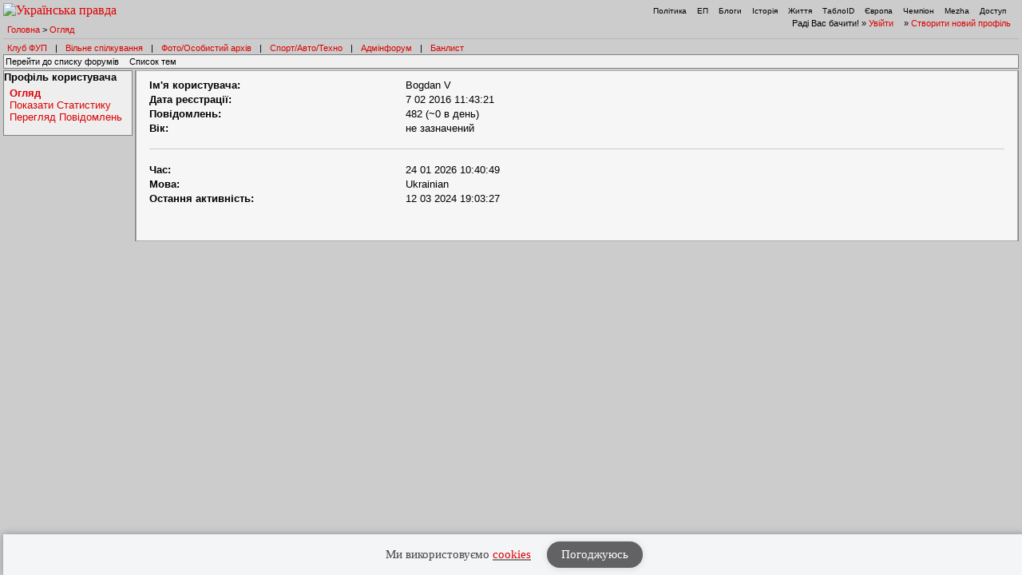

--- FILE ---
content_type: text/html
request_url: https://forum.pravda.com.ua/index.php?PHPSESSID=qd2at229057sqfu6ol9un4mvo7&action=profile;area=summary;u=5022154
body_size: 342
content:
<html><body>setting cookie...<script type="text/javascript" src="/aes.min.js" ></script><script>function toNumbers(d){var e=[];d.replace(/(..)/g,function(d){e.push(parseInt(d,16))});return e}function toHex(){for(var d=[],d=1==arguments.length&&arguments[0].constructor==Array?arguments[0]:arguments,e="",f=0;f<d.length;f++)e+=(16>d[f]?"0":"")+d[f].toString(16);return e.toLowerCase()}var a=toNumbers("deadbeefdeadbeefd61cb0e404182880"),b=toNumbers("deadbeefdeadbeefe7c7c89a3b97197f"),c=toNumbers("d9217fe62e3d9796c14ea8062f2e169e");document.cookie="BPC="+toHex(slowAES.decrypt(c,2,a,b))+"; expires=Thu, 31-Dec-37 23:55:55 GMT; path=/";location.href="https://forum.pravda.com.ua/index.php?PHPSESSID=qd2at229057sqfu6ol9un4mvo7&action=profile;area=summary;u=5022154&ckattempt=1";</script></body></html>